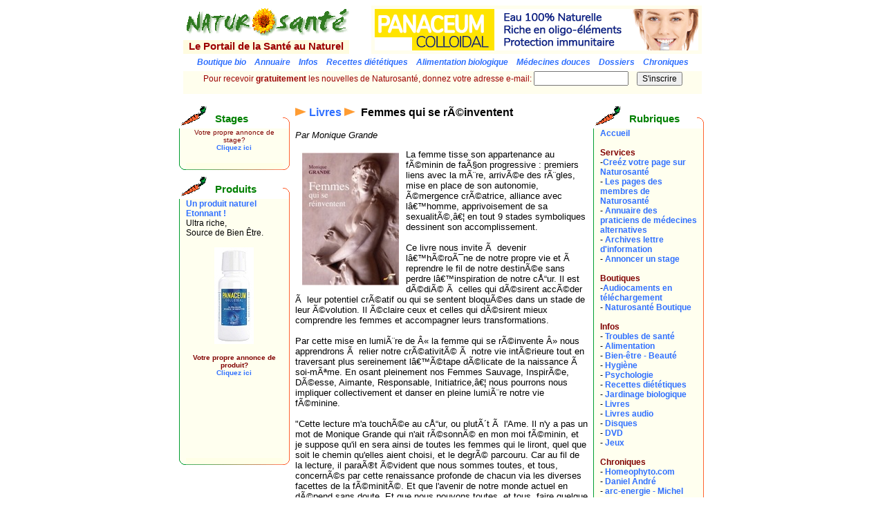

--- FILE ---
content_type: text/html
request_url: https://www.naturosante.com/rubriques/livres/livres.php?165
body_size: 5904
content:
<!DOCTYPE HTML PUBLIC "-//W3C//DTD HTML 4.01 Transitional//EN">
<html>
<head>
<title>Naturosanté - Livres - Femmes qui se rÃ©inventent</title>
<link rel="stylesheet" href="/sitecat2.css">
<meta name="description" content="Le portail de la sant&eacute; au naturel. Annuaire, infos, t&eacute;moignages pour conserver ou retrouver une bonne sant&eacute; naturellement: alimentation biologique, recettes di&eacute;t&eacute;tiques, m&eacute;decines douces, boutique">
<meta name="keywords" content="sante, naturelle, m&eacute;decine, douce, recette, dietetique, naturoth&eacute;rapie, naturopathie, hom&eacute;opathie, phytoth&eacute;rapie, aromath&eacute;rapie, acupuncture, chiropractie, huiles, essentielles, maladie, ogm, transg&eacute;nique, vache folle, dioxine, hormone, hygi&egrave;ne, vitale, wap, menu, commerce, &eacute;lectronique, agriculture, naturel, medecine, naturotherapie, homeopathie, phytotherapie, aromatherapie, huile, essentielle, transgenique, hygiene, electronique, medecines, dietetiques">
<meta http-equiv="Content-Type" content="text/html; charset=iso-8859-1">
<script src="https://www.naturosante.com/rcdatetime.js"></script>
</head>

<body bgcolor="#FFFFFF" text="black" link="#3070FF" vlink="#3070FF" alink="#3070FF">
<!-- phpdigExclude -->
<div align="center">
<table width="750" border="0" cellpadding="0" cellspacing="0">
  <!--DWLayoutTable-->
  <tr>
    <td width="240" height="48" valign="top"><a href="https://www.naturosante.com"><img src="/images/logo2.gif"
             width="240" height="48" border="0" alt="Naturosant&eacute;: le portail de la sant&eacute; au naturel"></a></td>
    <td width="42">&nbsp;</td>
		<td width="468" rowspan="2" valign="top">
			<div class="t2" style="padding:5px 5px 5px 5px; background-color:#FFFEED; color:#9C0000">
			    <!--<a href="https://www.psychanalysemagazine.com"><img src="https://www.naturosante.com/images/signeetsens/signes-et-sens-bio-nature.gif" border="0"></a>-->
				<!--<a href="https://www.winnerman-productions.com/telechargements/mp3-hypnose-gratuit.html" title="" target="_blank"><img src="https://www.naturosante.com/images/winnerman/autohypnosemp3.jpg" width="400" height="70" border="0" alt="" /></a>-->
				<a href="https://nature-avenue.com/fr/cures-panaceum/9-cure-panaceum-3-mois-argent-colloidal.html?utm_source=naturosante&utm_medium=CPC&utm_campaign=product" title="" target="_blank"><img src="https://www.naturosante.com/images/natureavenue/468x60.gif" width="468" height="60" border="0" alt="" /></a>
						</div>
<!-- Begin Banner Code 
           <iframe src="https://www.naturosante.com/cgi-bin/advertiser/ads.cgi?zone=A;iframe"
             marginwidth="0" marginheight="0" hspace="0" vspace="0" frameborder="0"
             scrolling="NO" width="468" height="60"> <a href="https://www.naturosante.com/cgi-bin/advertiser/ads.cgi?zone=A;banner=NonSSI;page=01"
             target="_blank"><img src="https://www.naturosante.com/cgi-bin/advertiser/ads.cgi?zone=A;page=01"
             width="468" height="60" border="0" alt="Cliquez ici !"></a> </iframe>
              End Banner Code -->
		</td>
  </tr>
  <tr>
    <td height="19" valign="top" bgcolor="#FFFCE0"><div align="center" class="t4"> <font
             color="#9C0000"><b>Le Portail de la Sant&eacute; au Naturel</b></font></div>
    </td>
    <td>&nbsp;</td>
  </tr>
  <tr>
    <td height="25" colspan="3" valign="middle"><div align="center" class="t2"><a href="https://boutique.naturosante.com"><i>Boutique
          bio</i></a>&nbsp;&nbsp;&nbsp;&nbsp;<a href="https://www.naturosante.com/annuaire3"><i>Annuaire</i></a>&nbsp;&nbsp;&nbsp;&nbsp;<a href="https://www.naturosante.com/rubriques/conseils"><i>Infos</i></a>&nbsp;&nbsp;&nbsp;&nbsp;<a href="https://www.naturosante.com/rubriques/recettes"><i>Recettes
          di&eacute;t&eacute;tiques</i></a>&nbsp;&nbsp;&nbsp;&nbsp;<a href="https://www.naturosante.com/rubriques/dossiers/alimentation_biologique"><i>Alimentation
          biologique</i></a>&nbsp;&nbsp;&nbsp;&nbsp;<a href="https://www.naturosante.com/categories/medecines_douces"><i>M&eacute;decines
    douces</i></a>&nbsp;&nbsp;&nbsp;&nbsp;<a href="https://www.naturosante.com/rubriques/dossiers"><i>Dossiers</i></a>&nbsp;&nbsp;&nbsp;&nbsp;<a href="https://www.naturosante.com/rubriques/chroniques"><i>Chroniques</i></a></div>
    </td>
  </tr>

  <tr bgcolor="#FFFEED">
    <td height="30" colspan="3" valign="middle" class="t2"><form action="https://ww2.emailing-tracking-solution.com/subscribe.php" method="post" name="oemProSubscription" runat="vdaemon" populate="true" clientvalidate="true">
        <div align="center" class="t2">
     <input type="hidden" name="FormValue_MailListIDs[]" value="3">
          <font color="#9C0000">
          Pour
            recevoir <b>gratuitement</b> les nouvelles de Naturosant&eacute;, donnez
            votre
    adresse e-mail:<vlsummary form="oemProSubscription" showsummary="false" messagebox="true">
          <input type="text" name="FormValue_Email" value="" maxlength="50" size="15">
			<vlvalidator name="EmailValid" type="email" control="FormValue_Email" errmsg="Votre adresse Email n'est pas valide" clientvalidate="true">
			<vlvalidator name="EmailExist" type="required" control="FormValue_Email" errmsg="Veuillez entrer votre adresse email" clientvalidate="true">
			&nbsp;&nbsp;
          <input type="submit" name="Subscribe" value="S'inscrire" class="t2">
			<input type="hidden" name="FormValue_SuccessScreenID" value="MTc%3D">
			<input type="hidden" name="FormValue_FailureScreenID" value="MTk%3D">
          </font>
        </div>
    </form>
    </td>
  </tr>
</table>
<!-- phpdigInclude --><!-- phpdigExclude -->
<table width="763" border="0" cellpadding="0" cellspacing="0">
  <!--DWLayoutTable-->
  <tr>
    <td width="160" height="16"></td>
    <td width="8"></td>
    <td width="416"></td>
    <td width="8"></td>
    <td width="160"></td>
    <td width="1">&nbsp;</td>
  </tr>
  <tr>
    <td height="771" valign="top">

	<table width='160' border='0' cellpadding='0' cellspacing='0'>
	        <!--DWLayoutTable-->
	        <tr>
	         <td colspan='2' rowspan='3' valign='top'><img src='/images/carotte.gif' width='40' height='30'
	             border='0'></td>
	          <td width='10' height='3'></td>
	          <td width='88'></td>
	          <td width='10'></td>
	          <td width='10'></td>
	        </tr>
	        <tr>
	          <td height='13'></td>
	          <td rowspan='2' valign='middle' class='t4'><strong><font color='green'>Stages</font></strong></td>
	          <td></td>
	          <td></td>
	        </tr>
	        <tr>
	          <td height='16'></td>
	          <td></td>
	          <td valign='top'><img src='/images/hd_orange.gif' width='10'
	             height='16' border='0'></td>
	        </tr>
	        <tr>
	          <td width='10' height='50' background='/images/pvb.gif' bgcolor='#FFFFEF'>&nbsp;</td>
	          <td colspan='4' valign='top' bgcolor='#FFFFEF' class='t2'>
																																																																																																																																																																																																																																																																																																																																																																																																																																																																																																																																																																																																																																																																																																																																																																																																																																																																																																																																																																																																																																																																																																																																																																																																																																																																																																																																																																																												<div align='center'>
	<font size='1' color='maroon' face='Arial, Helvetica, sans-serif'>Votre propre annonce de stage?<br>
	<a href='https://www.naturosante.com/rubriques/stages/ann_stage.php'>Cliquez ici</a>
	</font></div>
		
	</td>
	          <td background='/images/pob.gif' bgcolor='#FFFFEF'>&nbsp;</td>
	        </tr>
	        <tr>
	          <td height='19' valign='top'><img src='/images/bg_vert2.gif'
	             width='10' height='19' border='0'></td>
	          <td colspan='4' valign='top'><img src='/images/ligne_degrade2.gif'
	             width='140' height='19' border='0'></td>
	          <td valign='top'><img src='/images/bd_orange2.gif'
	             width='10' height='19' border='0'></td>
	        </tr>
	        <tr>
	          <td height='1'></td>
	          <td width='32'></td>
	          <td></td>
	          <td></td>
	          <td></td>
	          <td></td>
	        </tr>
	    </table>      
	<table width="160" border="0" cellpadding="0" cellspacing="0">
        <!--DWLayoutTable-->
        <tr>
          <td colspan="2" rowspan="3" valign="top"><img src="/images/carotte.gif" width="40" height="30"
             border="0"></td>
          <td width="10" height="3"></td>
          <td width="88"></td>
          <td width="10"></td>
          <td width="10"></td>
        </tr>
        <tr>
          <td height="13"></td>
          <td rowspan="2" valign="middle" class="t4"><strong><font color="green">Produits</font></strong></td>
          <td></td>
          <td></td>
        </tr>
        <tr>
          <td height="16"></td>
          <td></td>
          <td valign="top"><img src="/images/hd_orange.gif" width="10"
             height="16" border="0"></td>
        </tr>
        <tr>
          <td width="10" height="50" background="/images/pvb.gif" bgcolor="#FFFFEF">&nbsp;</td>
          <td colspan="4" valign="top" bgcolor="#FFFFEF" class="t2">
		  <a target=_blank href=https://nature-avenue.com/fr>Un produit naturel Etonnant !</a><br>
Ultra riche,<br>
Source de Bien Être.<br><br>
<div align=center><a target=_blank href=https://nature-avenue.com/fr><img src=https://www.naturosante.com/images/natureavenue/panaceum.jpg border=0 ></a></div><br><a>


<!--<b><a href=></a></b><br><br><div align='center'><a href=><img src= border='0'></a></div><br><br><b><a href=></a></b><br><br><div align='center'><a href=><img src= border='0'></a></div><br><br>-->
<div align="center"><font size="1" color="maroon" face="Arial, Helvetica, sans-serif">Votre propre
  annonce de produit?<br>
      <a href="https://www.naturosante.com/publicite/ann_produit.php">Cliquez ici</a> </font> </div><br><br>
<script type="text/javascript"><!--
google_ad_client = "pub-1893459606514220";
google_ad_width = 120;
google_ad_height = 90;
google_ad_format = "120x90_0ads_al";
google_ad_channel ="";
google_color_border = "FFFFEF";
google_color_bg = "FFFFEF";
google_color_link = "3070FF";
google_color_url = "3070FF";
google_color_text = "9C0000";
//--></script>
<script type="text/javascript"
  src="https://pagead2.googlesyndication.com/pagead/show_ads.js">
</script></td>
          <td background="/images/pob.gif" bgcolor="#FFFFEF">&nbsp;</td>
        </tr>
        <tr>
          <td height="19" valign="top"><img src="/images/bg_vert2.gif"
             width="10" height="19" border="0"></td>
          <td colspan="4" valign="top"><img src="/images/ligne_degrade2.gif"
             width="140" height="19" border="0"></td>
          <td valign="top"><img src="/images/bd_orange2.gif"
             width="10" height="19" border="0"></td>
        </tr>
        <tr>
          <td height="1"></td>
          <td width="32"></td>
          <td></td>
          <td></td>
          <td></td>
          <td></td>
        </tr>
      </table>
	
	
	
    </td>
    <td valign="top">&nbsp;&nbsp;</td>
    <td valign="top">
<!-- phpdigInclude -->
<p class='titrecat'><img src='/images/fleche_orange.gif' width='16' height='12' border='0'>
 <a href="/rubriques/livres">Livres</a>
 <img src='/images/fleche_orange.gif' width='16' height='12' border='0'>&nbsp;
Femmes qui se rÃ©inventent&nbsp;

	<p align='left'><i>Par Monique Grande</i></p>
<p align='left'>
			<a href="https://boutique.naturosante.com/product.php?id_product=758">
		<img src=/images/livres/femmes_reinventent.jpg hspace="10" vspace="5" border="0" align="left">
		</a>
	<p align='left'><div><span style="FONT-SIZE: 10pt; FONT-FAMILY: Arial">La femme tisse son appartenance au fÃ©minin de faÃ§on progressive : premiers liens avec la mÃ¨re, arrivÃ©e des rÃ¨gles, mise en place de son autonomie, Ã©mergence crÃ©atrice, alliance avec lâ€™homme, apprivoisement de sa sexualitÃ©,â€¦ en tout 9 stades symboliques dessinent son accomplissement. </span></div>
<div><span style="FONT-SIZE: 10pt; FONT-FAMILY: Arial"></span>&nbsp;</div>
<div><span style="FONT-SIZE: 10pt; FONT-FAMILY: Arial">Ce livre nous invite Ã  devenir lâ€™hÃ©roÃ¯ne de notre propre vie et Ã  reprendre le fil de notre destinÃ©e sans perdre lâ€™inspiration de notre cÅ“ur. Il est dÃ©diÃ© Ã  celles qui dÃ©sirent accÃ©der Ã  leur potentiel crÃ©atif ou qui se sentent bloquÃ©es dans un stade de leur Ã©volution. Il Ã©claire ceux et celles qui dÃ©sirent mieux comprendre les femmes et accompagner leurs transformations.</span></div>
<div><span style="FONT-SIZE: 10pt; FONT-FAMILY: Arial"></span>&nbsp;</div>
<div><span style="FONT-SIZE: 10pt; FONT-FAMILY: Arial">Par cette mise en lumiÃ¨re de Â« la femme qui se rÃ©invente Â» nous apprendrons Ã  relier notre crÃ©ativitÃ© Ã  notre vie intÃ©rieure tout en traversant plus sereinement lâ€™Ã©tape dÃ©licate de la naissance Ã  soi-mÃªme. En osant pleinement nos Femmes Sauvage, InspirÃ©e, DÃ©esse, Aimante, Responsable, Initiatrice,â€¦ nous pourrons nous impliquer collectivement et danser en pleine lumiÃ¨re notre vie fÃ©minine. </span></div>
<div><span style="FONT-SIZE: 10pt; FONT-FAMILY: Arial"></span>&nbsp;</div>
<div><span style="FONT-SIZE: 10pt; FONT-FAMILY: Arial">"Cette lecture m'a touchÃ©e au cÅ“ur, ou plutÃ´t Ã  l'Ame. Il n'y a pas un mot de Monique Grande qui n'ait rÃ©sonnÃ© en mon moi fÃ©minin, et je suppose qu'il en sera ainsi de toutes les femmes qui le liront, quel que soit le chemin qu'elles aient choisi, et le degrÃ© parcouru. Car au fil de la lecture, il paraÃ®t Ã©vident que nous sommes toutes, et tous, concernÃ©s par cette renaissance profonde de chacun via les diverses facettes de la fÃ©minitÃ©. Et que l'avenir de notre monde actuel en dÃ©pend sans doute. Et que nous pouvons toutes, et tous, faire quelque chose. Et que Ã§a donne envie de vivre, chaque instant, chaque mot, dans la Joie." &nbsp;Aline, comitÃ© de lecture.</span></div>
<div><span style="FONT-SIZE: 10pt; FONT-FAMILY: Arial">&nbsp;</span></div>
<div><span style="FONT-WEIGHT: bold; FONT-SIZE: 10pt; FONT-FAMILY: Arial">Editions Le Souffle d'Or - 260 pages - Prix : 21.95 euros</span><br></div></p>
	<p align='left'>Pour acheter ce produit dans notre boutique, <a href="https://boutique.naturosante.com/product.php?id_product=758">cliquez
    ici</a>.</p>

<!-- phpdigExclude -->
    </td>
    <td valign="top">&nbsp;&nbsp;</td>
    <td valign="top"><table width="160" border="0" cellpadding="0" cellspacing="0">
        <!--DWLayoutTable-->
        <tr>
          <td colspan="2" rowspan="3" valign="top"><img src="/images/carotte.gif" width="40" height="30"
             border="0"></td>
          <td width="10" height="3"></td>
          <td width="88"></td>
          <td width="10"></td>
          <td width="10"></td>
        </tr>
        <tr>
          <td height="13"></td>
          <td rowspan="2" valign="middle" class="t4"><strong><font color="green">Rubriques</font></strong></td>
          <td></td>
          <td></td>
        </tr>
        <tr>
          <td height="16"></td>
          <td></td>
          <td valign="top"><img src="/images/hd_orange.gif" width="10"
             height="16" border="0"></td>
        </tr>
        <tr>
          <td width="10" height="247" background="/images/pvb.gif" bgcolor="#FFFFEF">&nbsp;</td>
          <td colspan="4" valign="middle" bgcolor="#FFFFEF" class="t2"><p class="t2"><a href="https://www.naturosante.com">Accueil</a><br>
              <br>
              <font color="maroon"><strong>Services</strong></font><br>
              -<a href="https://pages.naturosante.com/index.php?action=description">Cre&eacute;z votre page sur Naturosant&eacute;</a><br />
              - <a href="https://pages.naturosante.com">Les pages des membres de Naturosant&eacute;</a>
              <br />
              - <a href="https://www.naturosante.com/annuaire3">Annuaire des praticiens de m&eacute;decines
              alternatives</a>
				  <br>- <a href="https://www.naturosante.com/newsletter/index.php">
            Archives lettre d'information</a>
				  <br>- <a href="https://www.naturosante.com/rubriques/stages/ann_stage.php">
            Annoncer un stage</a>              <br>
              <br>
              <font color="maroon"><strong>Boutiques</strong></font><br>
            -<a href="https://naturosante.downloadingsecure.com">Audiocaments en t&eacute;l&eacute;chargement </a><br />
            - <A HREF="https://boutique.naturosante.com">Naturosant&eacute; Boutique</a><br>
            <br>
            <font color="maroon"><strong>Infos</strong></font><br>
            - <a href="https://www.naturosante.com/rubriques/conseils">Troubles de sant&eacute;</a><br>
            - <a href="https://www.naturosante.com/rubriques/conseils">Alimentation</a><br>
            - <a href="https://www.naturosante.com/rubriques/bien_etre">Bien-&ecirc;tre - Beaut&eacute;</a><br>
            - <a href="https://www.naturosante.com/rubriques/hygiene">Hygi&egrave;ne</a><br>
            - <a href="https://www.naturosante.com/rubriques/psychologie">Psychologie</a><br>
            - <a href="https://www.naturosante.com/rubriques/recettes">Recettes di&eacute;t&eacute;tiques</a><br>
            - <a href="https://www.naturosante.com/rubriques/jardinage_biologique">Jardinage biologique</a><br>
            - <a href="https://www.naturosante.com/rubriques/livres/index.php">Livres</a><br>
            - <a href="https://www.naturosante.com/rubriques/livres_audio/index.php">Livres audio</a><br>
            - <a href="https://www.naturosante.com/rubriques/disques/index.php">Disques</a><br>
            - <a href="https://www.naturosante.com/rubriques/dvd/index.php">DVD</a><br>
            - <a href="https://www.naturosante.com/rubriques/jeux/index.php">Jeux</a><br>
            <br>
            <font color="maroon"><strong>Chroniques</strong></font><br>
        - <a href="https://www.naturosante.com/rubriques/homeophyto">Homeophyto.com</a><br>
        - <a href="https://www.naturosante.com/rubriques/chroniques/daniel_andre">Daniel Andr&eacute;</a><br>
        - <a href="https://www.naturosante.com/rubriques/chroniques/arc_energie">arc-energie - Michel<br />
&nbsp;&nbsp;Larroche</a><br>
        - <a href="https://www.naturosante.com/rubriques/chroniques/michele_freud">Michele Freud</a><br>
        - <a href="https://www.naturosante.com/rubriques/chroniques/sylvie_mioso">Sylvie Mioso</a><br>
        - <a href="https://www.naturosante.com/rubriques/chroniques/ayurveda">L'Ayurvda, L'Art d'Etre<br />D. S. GUINOT</a><br>
        - <a href="https://www.naturosante.com/rubriques/chroniques/lymphoenergie">Lymphoénergie</a><br>
        <br>
        <font color="maroon"><strong>Ev&egrave;nements</strong></font><br>
        - <a href="https://www.naturosante.com/rubriques/stages">Stages</a><br />
        - <a href="https://www.naturosante.com/rubriques/salons">Salons, concerts, conférences, ateliers</a><br>
            <br>
            <strong><font color="maroon">Dossiers</font></strong><br>
            <a href="https://www.naturosante.com/rubriques/dossiers">Sujets d'actualit&eacute;</a>            <br>
            <br>
            <strong><font color="maroon">Magazines</font></strong><br>
            <a href="https://www.naturosante.com/magazines.html">Magazines au num&eacute;ro</a>            <br>
        <br>
        <font color="maroon"><strong>Echanges</strong></font><br>
        - <a href="https://www.naturosante.com/rubriques/coup_de_gueule">Coups de gueule</a><br>
        - <a href="https://www.naturosante.com/rubriques/temoignages">T&eacute;moignages</a><br>
          </a>
            </p>
            <form method="post"
                         action="/cgi-bin/urlsrch3.cgi">
                        <p align="left" class="t2"><strong><font color="maroon">Recherche</font></strong>:<br> 
                          <input type="text"
                         name="searchstring" maxlength="100" size="15"><br>
                          <input type="submit" value="Sant&eacute; !" class="t2"><br>
          <input type="radio" name="recherche_cat" value="1" checked><small
                         class="t2">Cat&eacute;gories<br> <input type="radio"
                         name="recherche_cat" value="0">Naturosant&eacute;</small></form></td>
          <td background="/images/pob.gif" bgcolor="#FFFFEF">&nbsp;</td>
        </tr>
        <tr>
          <td height="19" valign="top"><img src="/images/bg_vert2.gif"
             width="10" height="19" border="0"></td>
          <td colspan="4" valign="top"><img src="/images/ligne_degrade2.gif"
             width="140" height="19" border="0"></td>
          <td valign="top"><img src="/images/bd_orange2.gif"
             width="10" height="19" border="0"></td>
        </tr>
        <tr>
          <td height="1"></td>
          <td width="32"></td>
          <td></td>
          <td></td>
          <td></td>
          <td></td>
        </tr>
    </table>
<!-- phpdigInclude -->    <!-- phpdigExclude -->
          &nbsp;</td>
    <td>&nbsp;</td>
  </tr>
  <tr bgcolor="#FFEDEF">
    <td height="19" colspan="6" valign="top"><!--DWLayoutEmptyCell-->&nbsp;</td>
  </tr>
  <tr>
    <td height="107" colspan="5" valign="top"><p align="center" class="t2"><a href="https://www.naturosante.com/annuaire/inscription.php"><b>Inscription
            dans l'annuaire des praticiens de médecines alternatives</b></a>&nbsp;&nbsp;&nbsp;&nbsp;&nbsp; <a href="https://www.naturosante.com/proposer3.php"><b>Proposer
            un site</b></a><br>
              <br>
&nbsp; <!--<a href="https://www.naturosante.com/publicite/ann_banniere.php">Publicit&eacute;</a>&nbsp;&nbsp;&nbsp;&nbsp;&nbsp;--><a href="https://www.naturosante.com/rubriques/stages/ann_stage.php">Annoncer
un stage</a>&nbsp;&nbsp;&nbsp;&nbsp;&nbsp;<a href="https://www.naturosante.com/ann_salon_stage.php">Annoncer
un &eacute;v&egrave;nement</a>&nbsp;&nbsp;&nbsp;&nbsp;&nbsp;<a href="https://www.naturosante.com/liens.php">Liens</a>&nbsp;&nbsp;&nbsp;&nbsp;&nbsp;<a href="mailto:info@naturosante.com">Nous
contacter</a>&nbsp;&nbsp;&nbsp;&nbsp;&nbsp; <a href="https://www.naturosante.com/avertissement.php">Notice
l&eacute;gale</a>&nbsp;&nbsp;&nbsp;&nbsp;&nbsp;<a href="https://www.naturosante.com/quisommesnous.php">Qui
sommes-nous ?</a><br>
  <br>
<a href="https://boutique.naturosante.com"><i>Boutique
          bio</i></a>&nbsp;&nbsp;&nbsp;&nbsp;<a href="https://www.naturosante.com/annuaire3"><i>Annuaire</i></a>&nbsp;&nbsp;&nbsp;&nbsp;<a href="https://www.naturosante.com/rubriques/conseils"><i>Infos</i></a>&nbsp;&nbsp;&nbsp;&nbsp;<a href="https://www.naturosante.com/rubriques/recettes"><i>Recettes
          di&eacute;t&eacute;tiques</i></a>&nbsp;&nbsp;&nbsp;&nbsp;<a href="https://www.naturosante.com/rubriques/dossiers/alimentation_biologique"><i>Alimentation
          biologique</i></a>&nbsp;&nbsp;&nbsp;&nbsp;<a href="https://www.naturosante.com/categories/medecines_douces"><i>M&eacute;decines
    douces</i></a>&nbsp;&nbsp;&nbsp;&nbsp;<a href="https://www.naturosante.com/rubriques/dossiers"><i>Dossiers</i></a>&nbsp;&nbsp;&nbsp;&nbsp;<a href="https://www.naturosante.com/rubriques/chroniques"><i>Chroniques</i></a>  <br>
  <br>
  <!--<a href="https://www.lympho-energie.com" target="_blank"><i><font color="green">Consultez l'annuaire des praticiens agréés Lympho-Energie et Massage Douceur du Monde</font></i></a><br>-->
  <a href="https://www.massagedouceurdumonde.com" target="_blank"><img src="/images/lympho/MDM_banniere.jpg" border="0"></a> </p>      
    </p>      
<p align="right" class="t1"><font color="maroon">Copyright &copy; 2000-2012
      Naturosant&eacute;</font></p>
	  <img src="https://www.naturosante.com/adserver/misc/fakecron/fakecron.php" width="0" height="0">
    </td>
    <td>&nbsp;</td>
  </tr>
</table>
<!-- phpdigInclude -->

<!--<script src="https://www.google-analytics.com/urchin.js" type="text/javascript">
</script>
<script type="text/javascript">
_uacct = "UA-688714-3";
urchinTracker();
</script>
--><script type="text/javascript" src="https://wms.assoc-amazon.fr/20070822/FR/js/link-enhancer-common.js?tag=naturosante-21">
</script>
<noscript>
    <img src="https://wms.assoc-amazon.fr/20070822/FR/img/noscript.gif?tag=naturosante-21" alt="" />
</noscript>

</body>
</html>


--- FILE ---
content_type: text/html; charset=utf-8
request_url: https://www.google.com/recaptcha/api2/aframe
body_size: 267
content:
<!DOCTYPE HTML><html><head><meta http-equiv="content-type" content="text/html; charset=UTF-8"></head><body><script nonce="zbnvWjdxZnmXNOAbeG51Fw">/** Anti-fraud and anti-abuse applications only. See google.com/recaptcha */ try{var clients={'sodar':'https://pagead2.googlesyndication.com/pagead/sodar?'};window.addEventListener("message",function(a){try{if(a.source===window.parent){var b=JSON.parse(a.data);var c=clients[b['id']];if(c){var d=document.createElement('img');d.src=c+b['params']+'&rc='+(localStorage.getItem("rc::a")?sessionStorage.getItem("rc::b"):"");window.document.body.appendChild(d);sessionStorage.setItem("rc::e",parseInt(sessionStorage.getItem("rc::e")||0)+1);localStorage.setItem("rc::h",'1768762086517');}}}catch(b){}});window.parent.postMessage("_grecaptcha_ready", "*");}catch(b){}</script></body></html>

--- FILE ---
content_type: text/css
request_url: https://www.naturosante.com/sitecat2.css
body_size: 305
content:
B { font-weight : bold; }
SMALL { font : 12px Arial, Helvetica, sans-serif; }

.sitecat { padding:10pt; }
.petitnat { font : 8px Arial, Helvetica, sans-serif; }
.t1 { font : 10px Arial, Helvetica, sans-serif; }
.t2 { font : 12px Arial, Helvetica, sans-serif; }
.t2b { font : 12px Arial, Helvetica, sans-serif; font-weight: bold;}
.t4 { font : 15px Arial, Helvetica, sans-serif; font-weight: bold;}
.titrecat {  font-size: 12pt; font-weight : bold; }
.adresse {  font-size: 10pt; color: #FF9933;}
.categorie { font-size: 10pt;  color: green ;}
.titreretour {  font-size: 16pt;}
.texteretour  { font-style:normal; }
.titrecatbis { color: black ; text-decoration=none; }
.homeophyto { color: #586410; text-decoration=none; }
.medecines_douces { color: #3070FF; text-decoration=none; }
a { font-weight:bold; text-decoration:none; }
a:hover { color:green; text-decoration:underline;}
p {
	font-family: Arial, Helvetica, sans-serif;
	font-size: 10pt;
}
div {
	font-family: Arial, Helvetica, sans-serif;
	font-size: 10pt;
}
li {
	font-family: Arial, Helvetica, sans-serif;
	font-size: 10pt;
}
.erreurFormulaire {
	color: #FF0000;
	font-weight: bold;
}
.requiredFormulaire {
	font-weight: bold;
}

